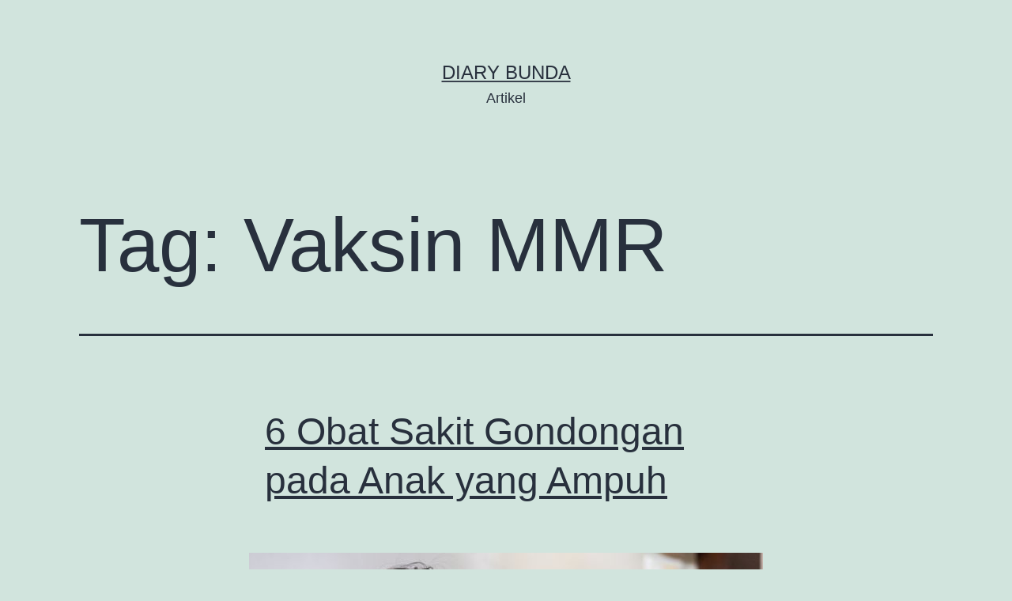

--- FILE ---
content_type: text/html; charset=UTF-8
request_url: https://test-artikel.diarybunda.co.id/tag/vaksin-mmr/
body_size: 5819
content:
<!doctype html>
<html lang="en-US" >
<head>
	<meta charset="UTF-8" />
	<meta name="viewport" content="width=device-width, initial-scale=1" />
	<title>Vaksin MMR &#8211; diary bunda</title>
<link rel='dns-prefetch' href='//s.w.org' />
<link rel="alternate" type="application/rss+xml" title="diary bunda &raquo; Feed" href="https://test-artikel.diarybunda.co.id/feed/" />
<link rel="alternate" type="application/rss+xml" title="diary bunda &raquo; Comments Feed" href="https://test-artikel.diarybunda.co.id/comments/feed/" />
<link rel="alternate" type="application/rss+xml" title="diary bunda &raquo; Vaksin MMR Tag Feed" href="https://test-artikel.diarybunda.co.id/tag/vaksin-mmr/feed/" />
		<script>
			window._wpemojiSettings = {"baseUrl":"https:\/\/s.w.org\/images\/core\/emoji\/13.0.1\/72x72\/","ext":".png","svgUrl":"https:\/\/s.w.org\/images\/core\/emoji\/13.0.1\/svg\/","svgExt":".svg","source":{"concatemoji":"https:\/\/test-artikel.diarybunda.co.id\/wp-includes\/js\/wp-emoji-release.min.js?ver=5.6.16"}};
			!function(e,a,t){var n,r,o,i=a.createElement("canvas"),p=i.getContext&&i.getContext("2d");function s(e,t){var a=String.fromCharCode;p.clearRect(0,0,i.width,i.height),p.fillText(a.apply(this,e),0,0);e=i.toDataURL();return p.clearRect(0,0,i.width,i.height),p.fillText(a.apply(this,t),0,0),e===i.toDataURL()}function c(e){var t=a.createElement("script");t.src=e,t.defer=t.type="text/javascript",a.getElementsByTagName("head")[0].appendChild(t)}for(o=Array("flag","emoji"),t.supports={everything:!0,everythingExceptFlag:!0},r=0;r<o.length;r++)t.supports[o[r]]=function(e){if(!p||!p.fillText)return!1;switch(p.textBaseline="top",p.font="600 32px Arial",e){case"flag":return s([127987,65039,8205,9895,65039],[127987,65039,8203,9895,65039])?!1:!s([55356,56826,55356,56819],[55356,56826,8203,55356,56819])&&!s([55356,57332,56128,56423,56128,56418,56128,56421,56128,56430,56128,56423,56128,56447],[55356,57332,8203,56128,56423,8203,56128,56418,8203,56128,56421,8203,56128,56430,8203,56128,56423,8203,56128,56447]);case"emoji":return!s([55357,56424,8205,55356,57212],[55357,56424,8203,55356,57212])}return!1}(o[r]),t.supports.everything=t.supports.everything&&t.supports[o[r]],"flag"!==o[r]&&(t.supports.everythingExceptFlag=t.supports.everythingExceptFlag&&t.supports[o[r]]);t.supports.everythingExceptFlag=t.supports.everythingExceptFlag&&!t.supports.flag,t.DOMReady=!1,t.readyCallback=function(){t.DOMReady=!0},t.supports.everything||(n=function(){t.readyCallback()},a.addEventListener?(a.addEventListener("DOMContentLoaded",n,!1),e.addEventListener("load",n,!1)):(e.attachEvent("onload",n),a.attachEvent("onreadystatechange",function(){"complete"===a.readyState&&t.readyCallback()})),(n=t.source||{}).concatemoji?c(n.concatemoji):n.wpemoji&&n.twemoji&&(c(n.twemoji),c(n.wpemoji)))}(window,document,window._wpemojiSettings);
		</script>
		<style>
img.wp-smiley,
img.emoji {
	display: inline !important;
	border: none !important;
	box-shadow: none !important;
	height: 1em !important;
	width: 1em !important;
	margin: 0 .07em !important;
	vertical-align: -0.1em !important;
	background: none !important;
	padding: 0 !important;
}
</style>
	<link rel='stylesheet' id='wp-block-library-css'  href='https://test-artikel.diarybunda.co.id/wp-includes/css/dist/block-library/style.min.css?ver=5.6.16' media='all' />
<link rel='stylesheet' id='wp-block-library-theme-css'  href='https://test-artikel.diarybunda.co.id/wp-includes/css/dist/block-library/theme.min.css?ver=5.6.16' media='all' />
<link rel='stylesheet' id='twenty-twenty-one-style-css'  href='https://test-artikel.diarybunda.co.id/wp-content/themes/twentytwentyone/style.css?ver=1.1' media='all' />
<link rel='stylesheet' id='twenty-twenty-one-print-style-css'  href='https://test-artikel.diarybunda.co.id/wp-content/themes/twentytwentyone/assets/css/print.css?ver=1.1' media='print' />
<link rel="https://api.w.org/" href="https://test-artikel.diarybunda.co.id/wp-json/" /><link rel="alternate" type="application/json" href="https://test-artikel.diarybunda.co.id/wp-json/wp/v2/tags/1915" /><link rel="EditURI" type="application/rsd+xml" title="RSD" href="https://test-artikel.diarybunda.co.id/xmlrpc.php?rsd" />
<link rel="wlwmanifest" type="application/wlwmanifest+xml" href="https://test-artikel.diarybunda.co.id/wp-includes/wlwmanifest.xml" /> 
<meta name="generator" content="WordPress 5.6.16" />
<style>.recentcomments a{display:inline !important;padding:0 !important;margin:0 !important;}</style></head>

<body class="archive tag tag-vaksin-mmr tag-1915 wp-embed-responsive is-light-theme no-js hfeed">
<div id="page" class="site">
	<a class="skip-link screen-reader-text" href="#content">Skip to content</a>

	
<header id="masthead" class="site-header has-title-and-tagline" role="banner">

	

<div class="site-branding">

	
						<p class="site-title"><a href="https://test-artikel.diarybunda.co.id/">diary bunda</a></p>
			
			<p class="site-description">
			Artikel		</p>
	</div><!-- .site-branding -->
	

</header><!-- #masthead -->

	<div id="content" class="site-content">
		<div id="primary" class="content-area">
			<main id="main" class="site-main" role="main">


	<header class="page-header alignwide">
		<h1 class="page-title">Tag: <span>Vaksin MMR</span></h1>			</header><!-- .page-header -->

					
<article id="post-25377" class="post-25377 post type-post status-publish format-standard has-post-thumbnail hentry category-imunisasi-obat tag-bye-bye-fever tag-gondongan tag-gondongan-pada-anak tag-imboost-kids tag-obat-sakit-gondongan-pada-anak tag-pamol tag-proris tag-sanmol tag-termarex tag-vaksin-mmr entry">

	
<header class="entry-header">
	<h2 class="entry-title default-max-width"><a href="https://test-artikel.diarybunda.co.id/2025/06/23/6-obat-sakit-gondongan-pada-anak-yang-ampuh/">6 Obat Sakit Gondongan pada Anak yang Ampuh</a></h2>
		
			<figure class="post-thumbnail">
				<a class="post-thumbnail-inner alignwide" href="https://test-artikel.diarybunda.co.id/2025/06/23/6-obat-sakit-gondongan-pada-anak-yang-ampuh/" aria-hidden="true" tabindex="-1">
					<img width="650" height="344" src="https://test-artikel.diarybunda.co.id/wp-content/uploads/2025/06/6-Obat-Sakit-Gondongan-pada-Anak-yang-Ampuh.jpg" class="attachment-post-thumbnail size-post-thumbnail wp-post-image" alt="" loading="lazy" srcset="https://test-artikel.diarybunda.co.id/wp-content/uploads/2025/06/6-Obat-Sakit-Gondongan-pada-Anak-yang-Ampuh.jpg 650w, https://test-artikel.diarybunda.co.id/wp-content/uploads/2025/06/6-Obat-Sakit-Gondongan-pada-Anak-yang-Ampuh-300x159.jpg 300w" sizes="(max-width: 650px) 100vw, 650px" style="width:100%;height:52.92%;max-width:650px;" />				</a>
							</figure>

				</header><!-- .entry-header -->

	<div class="entry-content">
		<p>Obat sakit gondongan pada anak bisa menjadi pilihan untuk meredakan berbagai keluhan gondongan, seperti nyeri dan demam. Dengan mengonsumsi obat ini, sakit gondongan yang dialami Si Kecil bisa cepat mereda sehingga ia bisa beraktivitas kembali.&nbsp; Gondongan adalah salah satu penyakit menular yang disebabkan oleh infeksi virus golongan paramyxovirus. Nah, virus ini dapat menyebar melalui berbagai&hellip; <a class="more-link" href="https://test-artikel.diarybunda.co.id/2025/06/23/6-obat-sakit-gondongan-pada-anak-yang-ampuh/">Continue reading <span class="screen-reader-text">6 Obat Sakit Gondongan pada Anak yang Ampuh</span></a></p>
	</div><!-- .entry-content -->

	<footer class="entry-footer default-max-width">
		<span class="posted-on">Published <time class="entry-date published updated" datetime="2025-06-23T00:28:00+00:00">June 23, 2025</time></span><div class="post-taxonomies"><span class="cat-links">Categorized as <a href="https://test-artikel.diarybunda.co.id/category/baby/baby-articles/kesehatan-si-kecil/imunisasi-obat/" rel="category tag">Imunisasi &amp; Obat</a> </span><span class="tags-links">Tagged <a href="https://test-artikel.diarybunda.co.id/tag/bye-bye-fever/" rel="tag">Bye Bye Fever</a>, <a href="https://test-artikel.diarybunda.co.id/tag/gondongan/" rel="tag">Gondongan</a>, <a href="https://test-artikel.diarybunda.co.id/tag/gondongan-pada-anak/" rel="tag">Gondongan pada anak</a>, <a href="https://test-artikel.diarybunda.co.id/tag/imboost-kids/" rel="tag">Imboost Kids</a>, <a href="https://test-artikel.diarybunda.co.id/tag/obat-sakit-gondongan-pada-anak/" rel="tag">Obat sakit gondongan pada anak</a>, <a href="https://test-artikel.diarybunda.co.id/tag/pamol/" rel="tag">Pamol</a>, <a href="https://test-artikel.diarybunda.co.id/tag/proris/" rel="tag">Proris</a>, <a href="https://test-artikel.diarybunda.co.id/tag/sanmol/" rel="tag">Sanmol</a>, <a href="https://test-artikel.diarybunda.co.id/tag/termarex/" rel="tag">Termarex</a>, <a href="https://test-artikel.diarybunda.co.id/tag/vaksin-mmr/" rel="tag">Vaksin MMR</a></span></div>	</footer><!-- .entry-footer -->
</article><!-- #post-${ID} -->
					
<article id="post-25087" class="post-25087 post type-post status-publish format-standard has-post-thumbnail hentry category-imunisasi-obat tag-campak-pada-anak tag-efek-samping-vaksin-mmr tag-gondongan-pada-anak tag-imunisasi-mmr tag-jadwal-pemberian-vaksin-mmr tag-manfaat-vaksin-mmr tag-rubella-pada-anaka tag-vaksin-mmr tag-vaksin-mmr-untuk-anak entry">

	
<header class="entry-header">
	<h2 class="entry-title default-max-width"><a href="https://test-artikel.diarybunda.co.id/2025/04/17/vaksin-mmr-imunisasi-wajib-untuk-melindungi-anak-dari-penyakit-infeksi/">Vaksin MMR, Imunisasi Wajib untuk Melindungi Anak dari Penyakit Infeksi</a></h2>
		
			<figure class="post-thumbnail">
				<a class="post-thumbnail-inner alignwide" href="https://test-artikel.diarybunda.co.id/2025/04/17/vaksin-mmr-imunisasi-wajib-untuk-melindungi-anak-dari-penyakit-infeksi/" aria-hidden="true" tabindex="-1">
					<img width="650" height="433" src="https://test-artikel.diarybunda.co.id/wp-content/uploads/2025/04/vaksinmmr.jpg" class="attachment-post-thumbnail size-post-thumbnail wp-post-image" alt="" loading="lazy" srcset="https://test-artikel.diarybunda.co.id/wp-content/uploads/2025/04/vaksinmmr.jpg 650w, https://test-artikel.diarybunda.co.id/wp-content/uploads/2025/04/vaksinmmr-300x200.jpg 300w" sizes="(max-width: 650px) 100vw, 650px" style="width:100%;height:66.62%;max-width:650px;" />				</a>
							</figure>

				</header><!-- .entry-header -->

	<div class="entry-content">
		<p>Vaksin MMR adalah vaksin untuk melindungi anak dari tiga jenis penyakit, yaitu campak (measles), gondongan (mumps), dan rubella. Dengan pemberian vaksin ini sesuai jadwal, tubuh anak dapat membentuk kekebalan yang kuat sehingga risiko tertular ketiga penyakit ini akan menurun.&nbsp; Campak, gondongan, dan rubella merupakan penyakit yang disebabkan oleh infeksi virus. Nah, ketiga penyakit tersebut bisa&hellip; <a class="more-link" href="https://test-artikel.diarybunda.co.id/2025/04/17/vaksin-mmr-imunisasi-wajib-untuk-melindungi-anak-dari-penyakit-infeksi/">Continue reading <span class="screen-reader-text">Vaksin MMR, Imunisasi Wajib untuk Melindungi Anak dari Penyakit Infeksi</span></a></p>
	</div><!-- .entry-content -->

	<footer class="entry-footer default-max-width">
		<span class="posted-on">Published <time class="entry-date published updated" datetime="2025-04-17T06:56:00+00:00">April 17, 2025</time></span><div class="post-taxonomies"><span class="cat-links">Categorized as <a href="https://test-artikel.diarybunda.co.id/category/baby/baby-articles/kesehatan-si-kecil/imunisasi-obat/" rel="category tag">Imunisasi &amp; Obat</a> </span><span class="tags-links">Tagged <a href="https://test-artikel.diarybunda.co.id/tag/campak-pada-anak/" rel="tag">Campak pada anak</a>, <a href="https://test-artikel.diarybunda.co.id/tag/efek-samping-vaksin-mmr/" rel="tag">Efek samping vaksin MMR</a>, <a href="https://test-artikel.diarybunda.co.id/tag/gondongan-pada-anak/" rel="tag">Gondongan pada anak</a>, <a href="https://test-artikel.diarybunda.co.id/tag/imunisasi-mmr/" rel="tag">Imunisasi MMR</a>, <a href="https://test-artikel.diarybunda.co.id/tag/jadwal-pemberian-vaksin-mmr/" rel="tag">Jadwal pemberian vaksin MMR</a>, <a href="https://test-artikel.diarybunda.co.id/tag/manfaat-vaksin-mmr/" rel="tag">Manfaat Vaksin MMR</a>, <a href="https://test-artikel.diarybunda.co.id/tag/rubella-pada-anaka/" rel="tag">Rubella pada Anaka</a>, <a href="https://test-artikel.diarybunda.co.id/tag/vaksin-mmr/" rel="tag">Vaksin MMR</a>, <a href="https://test-artikel.diarybunda.co.id/tag/vaksin-mmr-untuk-anak/" rel="tag">Vaksin MMR untuk Anak</a></span></div>	</footer><!-- .entry-footer -->
</article><!-- #post-${ID} -->
					
<article id="post-6582" class="post-6582 post type-post status-publish format-standard has-post-thumbnail hentry category-rencana-hamil category-vaksin-obat tag-antibodi tag-asma tag-bakteri tag-berat-badan-janin tag-cacat-lahir tag-campak tag-diabetes-melitus tag-diagnostik-prenatal tag-gondongan tag-infeksi tag-kanker-rahim tag-keguguran tag-kehamilan tag-kelahiran-prematur tag-komplikasi-penyakit tag-kutil tag-meningitis tag-minggu-1 tag-minggu-18 tag-minggu-2 tag-minggu-3 tag-musim-pancaroba tag-narkoba tag-operasi-caesar tag-penyakit-menular tag-pneumonia tag-rokok tag-sistem-imunitas tag-test-pack tag-trimester-3 tag-tumor tag-vaksin-bcg tag-vaksin-cacar-air tag-vaksin-flu tag-vaksin-hepatitis-b tag-vaksin-hpv tag-vaksin-mmr tag-vaksin-tifoid entry">

	
<header class="entry-header">
	<h2 class="entry-title default-max-width"><a href="https://test-artikel.diarybunda.co.id/2021/03/23/ini-vaksin-yang-perlu-didapatkan-sebelum-dan-selama-hamil/">Ini Vaksin yang Perlu Didapatkan Sebelum dan Selama Hamil</a></h2>
		
			<figure class="post-thumbnail">
				<a class="post-thumbnail-inner alignwide" href="https://test-artikel.diarybunda.co.id/2021/03/23/ini-vaksin-yang-perlu-didapatkan-sebelum-dan-selama-hamil/" aria-hidden="true" tabindex="-1">
					<img width="520" height="312" src="https://test-artikel.diarybunda.co.id/wp-content/uploads/2021/03/vaksinasi-sebelum-hamil.jpg" class="attachment-post-thumbnail size-post-thumbnail wp-post-image" alt="" loading="lazy" srcset="https://test-artikel.diarybunda.co.id/wp-content/uploads/2021/03/vaksinasi-sebelum-hamil.jpg 520w, https://test-artikel.diarybunda.co.id/wp-content/uploads/2021/03/vaksinasi-sebelum-hamil-300x180.jpg 300w" sizes="(max-width: 520px) 100vw, 520px" style="width:100%;height:60%;max-width:520px;" />				</a>
							</figure>

				</header><!-- .entry-header -->

	<div class="entry-content">
		<p>Konsultasi dengan dokter sebelum melakukan vaksinasi. </p>
	</div><!-- .entry-content -->

	<footer class="entry-footer default-max-width">
		<span class="posted-on">Published <time class="entry-date published updated" datetime="2021-03-23T10:56:37+00:00">March 23, 2021</time></span><div class="post-taxonomies"><span class="cat-links">Categorized as <a href="https://test-artikel.diarybunda.co.id/category/rencana-hamil/" rel="category tag">Rencana Hamil</a>, <a href="https://test-artikel.diarybunda.co.id/category/pregnancy/pregnancy-articles/kehamilan-yang-sehat/vaksin-obat/" rel="category tag">Vaksin &amp; Obat</a> </span><span class="tags-links">Tagged <a href="https://test-artikel.diarybunda.co.id/tag/antibodi/" rel="tag">Antibodi</a>, <a href="https://test-artikel.diarybunda.co.id/tag/asma/" rel="tag">Asma</a>, <a href="https://test-artikel.diarybunda.co.id/tag/bakteri/" rel="tag">Bakteri</a>, <a href="https://test-artikel.diarybunda.co.id/tag/berat-badan-janin/" rel="tag">Berat Badan Janin</a>, <a href="https://test-artikel.diarybunda.co.id/tag/cacat-lahir/" rel="tag">Cacat Lahir</a>, <a href="https://test-artikel.diarybunda.co.id/tag/campak/" rel="tag">Campak</a>, <a href="https://test-artikel.diarybunda.co.id/tag/diabetes-melitus/" rel="tag">Diabetes Melitus</a>, <a href="https://test-artikel.diarybunda.co.id/tag/diagnostik-prenatal/" rel="tag">Diagnostik Prenatal</a>, <a href="https://test-artikel.diarybunda.co.id/tag/gondongan/" rel="tag">Gondongan</a>, <a href="https://test-artikel.diarybunda.co.id/tag/infeksi/" rel="tag">Infeksi</a>, <a href="https://test-artikel.diarybunda.co.id/tag/kanker-rahim/" rel="tag">Kanker Rahim</a>, <a href="https://test-artikel.diarybunda.co.id/tag/keguguran/" rel="tag">Keguguran</a>, <a href="https://test-artikel.diarybunda.co.id/tag/kehamilan/" rel="tag">Kehamilan</a>, <a href="https://test-artikel.diarybunda.co.id/tag/kelahiran-prematur/" rel="tag">Kelahiran Prematur</a>, <a href="https://test-artikel.diarybunda.co.id/tag/komplikasi-penyakit/" rel="tag">Komplikasi &amp; Penyakit</a>, <a href="https://test-artikel.diarybunda.co.id/tag/kutil/" rel="tag">Kutil</a>, <a href="https://test-artikel.diarybunda.co.id/tag/meningitis/" rel="tag">Meningitis</a>, <a href="https://test-artikel.diarybunda.co.id/tag/minggu-1/" rel="tag">Minggu 1</a>, <a href="https://test-artikel.diarybunda.co.id/tag/minggu-18/" rel="tag">Minggu 18</a>, <a href="https://test-artikel.diarybunda.co.id/tag/minggu-2/" rel="tag">Minggu 2</a>, <a href="https://test-artikel.diarybunda.co.id/tag/minggu-3/" rel="tag">Minggu 3</a>, <a href="https://test-artikel.diarybunda.co.id/tag/musim-pancaroba/" rel="tag">Musim Pancaroba</a>, <a href="https://test-artikel.diarybunda.co.id/tag/narkoba/" rel="tag">Narkoba</a>, <a href="https://test-artikel.diarybunda.co.id/tag/operasi-caesar/" rel="tag">Operasi Caesar</a>, <a href="https://test-artikel.diarybunda.co.id/tag/penyakit-menular/" rel="tag">Penyakit Menular</a>, <a href="https://test-artikel.diarybunda.co.id/tag/pneumonia/" rel="tag">Pneumonia</a>, <a href="https://test-artikel.diarybunda.co.id/tag/rokok/" rel="tag">Rokok</a>, <a href="https://test-artikel.diarybunda.co.id/tag/sistem-imunitas/" rel="tag">Sistem Imunitas</a>, <a href="https://test-artikel.diarybunda.co.id/tag/test-pack/" rel="tag">Test Pack</a>, <a href="https://test-artikel.diarybunda.co.id/tag/trimester-3/" rel="tag">Trimester 3</a>, <a href="https://test-artikel.diarybunda.co.id/tag/tumor/" rel="tag">Tumor</a>, <a href="https://test-artikel.diarybunda.co.id/tag/vaksin-bcg/" rel="tag">Vaksin BCG</a>, <a href="https://test-artikel.diarybunda.co.id/tag/vaksin-cacar-air/" rel="tag">Vaksin Cacar Air</a>, <a href="https://test-artikel.diarybunda.co.id/tag/vaksin-flu/" rel="tag">Vaksin Flu</a>, <a href="https://test-artikel.diarybunda.co.id/tag/vaksin-hepatitis-b/" rel="tag">Vaksin Hepatitis B</a>, <a href="https://test-artikel.diarybunda.co.id/tag/vaksin-hpv/" rel="tag">Vaksin HPV</a>, <a href="https://test-artikel.diarybunda.co.id/tag/vaksin-mmr/" rel="tag">Vaksin MMR</a>, <a href="https://test-artikel.diarybunda.co.id/tag/vaksin-tifoid/" rel="tag">Vaksin TIfoid</a></span></div>	</footer><!-- .entry-footer -->
</article><!-- #post-${ID} -->
	
	

			</main><!-- #main -->
		</div><!-- #primary -->
	</div><!-- #content -->

	
	<aside class="widget-area">
		<section id="search-2" class="widget widget_search"><form role="search"  method="get" class="search-form" action="https://test-artikel.diarybunda.co.id/">
	<label for="search-form-1">Search&hellip;</label>
	<input type="search" id="search-form-1" class="search-field" value="" name="s" />
	<input type="submit" class="search-submit" value="Search" />
</form>
</section>
		<section id="recent-posts-2" class="widget widget_recent_entries">
		<h2 class="widget-title">Recent Posts</h2><nav role="navigation" aria-label="Recent Posts">
		<ul>
											<li>
					<a href="https://test-artikel.diarybunda.co.id/2025/11/26/kahf-luncurkan-decode-membuat-grooming-pria-lebih-mudah-personal-dan-relevan/">Kahf Luncurkan DECODE: Membuat Grooming Pria  Lebih Mudah, Personal dan Relevan</a>
									</li>
											<li>
					<a href="https://test-artikel.diarybunda.co.id/2025/11/14/insto-dari-combiphar-luncurkan-kampanye-bebas-mata-sepele-ajak-masyarakat-indonesia-kenali-3-gejala-mata-kering-yang-sering-disepelekan/">INSTO dari Combiphar Luncurkan Kampanye &#8220;Bebas Mata SePeLe&#8221; Ajak Masyarakat Indonesia Kenali 3 Gejala Mata Kering yang Sering Disepelekan</a>
									</li>
											<li>
					<a href="https://test-artikel.diarybunda.co.id/2025/11/13/dari-pencernaan-sehat-ke-tumbuh-kembang-optimal-bebelac-nutrigreat-hadir-sebagai-inovasi-nutrisi-untuk-si-kecil-tumbuh-bersinar-dari-dalam/">Dari Pencernaan Sehat ke Tumbuh Kembang Optimal, Bebelac NutriGreat+ Hadir sebagai Inovasi Nutrisi untuk si Kecil Tumbuh Bersinar dari Dalam</a>
									</li>
											<li>
					<a href="https://test-artikel.diarybunda.co.id/2025/09/22/hemaviton-fit-health-festival-2025-step-up-be-stand-outajak-masyarakat-hidup-sehat-dan-menjadi-yang-terbaik/">hemaviton Fit &#038; Health Festival 2025: Step Up &#038; Be Stand Out! Ajak Masyarakat Hidup Sehat dan Menjadi yang Terbaik</a>
									</li>
											<li>
					<a href="https://test-artikel.diarybunda.co.id/2025/09/19/seperti-daging-keluar-dari-miss-v-setelah-melahirkan-normalkah/">Seperti Daging Keluar dari Miss V setelah Melahirkan, Normalkah?</a>
									</li>
					</ul>

		</nav></section><section id="recent-comments-2" class="widget widget_recent_comments"><h2 class="widget-title">Recent Comments</h2><nav role="navigation" aria-label="Recent Comments"><ul id="recentcomments"></ul></nav></section>	</aside><!-- .widget-area -->


	<footer id="colophon" class="site-footer" role="contentinfo">

				<div class="site-info">
			<div class="site-name">
																						<a href="https://test-artikel.diarybunda.co.id/">diary bunda</a>
																		</div><!-- .site-name -->
			<div class="powered-by">
				Proudly powered by <a href="https://wordpress.org/">WordPress</a>.			</div><!-- .powered-by -->

		</div><!-- .site-info -->
	</footer><!-- #colophon -->

</div><!-- #page -->

<script>document.body.classList.remove("no-js");</script>	<script>
	if ( -1 !== navigator.userAgent.indexOf( 'MSIE' ) || -1 !== navigator.appVersion.indexOf( 'Trident/' ) ) {
		document.body.classList.add( 'is-IE' );
	}
	</script>
	<script id='twenty-twenty-one-ie11-polyfills-js-after'>
( Element.prototype.matches && Element.prototype.closest && window.NodeList && NodeList.prototype.forEach ) || document.write( '<script src="https://test-artikel.diarybunda.co.id/wp-content/themes/twentytwentyone/assets/js/polyfills.js?ver=1.1"></scr' + 'ipt>' );
</script>
<script src='https://test-artikel.diarybunda.co.id/wp-content/themes/twentytwentyone/assets/js/responsive-embeds.js?ver=1.1' id='twenty-twenty-one-responsive-embeds-script-js'></script>
<script src='https://test-artikel.diarybunda.co.id/wp-includes/js/wp-embed.min.js?ver=5.6.16' id='wp-embed-js'></script>
	<script>
	/(trident|msie)/i.test(navigator.userAgent)&&document.getElementById&&window.addEventListener&&window.addEventListener("hashchange",(function(){var t,e=location.hash.substring(1);/^[A-z0-9_-]+$/.test(e)&&(t=document.getElementById(e))&&(/^(?:a|select|input|button|textarea)$/i.test(t.tagName)||(t.tabIndex=-1),t.focus())}),!1);
	</script>
	
</body>
</html>
